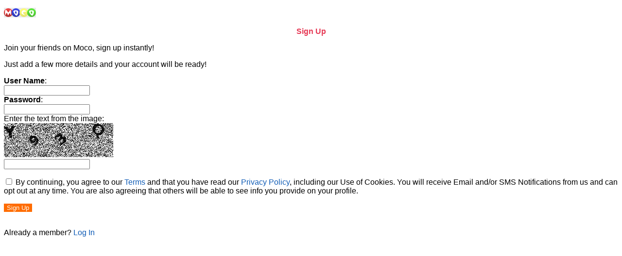

--- FILE ---
content_type: text/html;charset=utf-8
request_url: http://ecardsforfriends.com/wap2/signup.jsp;sid=D5951B860B67E6623D89B18D8F4DD50B
body_size: 1520
content:
<?xml version="1.0" encoding="utf-8"?><!DOCTYPE html PUBLIC "-//WAPFORUM//DTD XHTML Mobile 1.0//EN" "http://www.wapforum.org/DTD/xhtml-mobile10.dtd"><html xmlns="http://www.w3.org/1999/xhtml">

<head>














 
 <link rel="stylesheet" type="text/css" href="http://cdn-img.mocospace.com/static/r249241/wap2/css/wap.pack.css" />
 
 <meta name="description" content="Chat, Meet People" />
 <meta itemprop="description" content="Chat, Meet People" />





<link rel="canonical" href="https://www.mocospace.com/wap2/signup.jsp;sid=D5951B860B67E6623D89B18D8F4DD50B" />

<meta name="keywords" content="chat,chat room,chat rooms,online chat,meet people,meet new people,flirt,flirting,social,social network"/>



<link rel="icon" href="http://cdn-img.mocospace.com/favicon.ico" type="image/x-icon"/>
<link rel="shortcut icon" href="http://cdn-img.mocospace.com/favicon.ico" type="image/x-icon"/>





 <title>Moco | Join FREE</title>

</head>


<body class="unknown supports_font supports_upload supports_webp has_header has_tabs mobile" data-device="105">





<div id="wrapper">
<div id="content">



















 <p>
 <a href="/wap2/main.jsp;sid=2201A0C37A4C14D69DB2F63261201EEF" id="header_logo">
 <img src="http://cdn-img.mocospace.com/static/r288079/wap/images/logo-66.png" border="0" width="66" height="20" alt="Moco"/>
 </a>
 </p>


<h3>Sign Up</h3>




 <p><p>Join your friends on Moco, sign up instantly!</p></p>
 


<form id="registration_form" action="/wap2/signup.jsp;sid=2201A0C37A4C14D69DB2F63261201EEF" method="post">
 
 <p>Just add a few more details and your account will be ready!</p>

 <p>
 

 <input type="hidden" name="user_key" value="1868066555"/>
 <b>User Name</b>:<br/>
 <span class="textarea"><input id="m_USERNAME" type="text" name="name" maxlength="20" autocorrect="off" autocapitalize="off" value=""/></span>
 <br/>

 
 <b>Password</b>:<br/>

 <span class="textarea"><input id="password" type="text" name="password" maxlength="25" autocorrect="off" autocapitalize="off" value=""/></span>
 <br/>

 

 <input type="hidden" name="action" value="signup"/>

 

 
 Enter the text from the image:
 <br/>
 <img id="captcha_img" src="/jcaptcha;sid=2201A0C37A4C14D69DB2F63261201EEF" alt=""/>
 <br/>
 <input type="text" id="j_captcha_response" name="j_captcha_response" class="texter" autocorrect="off" autocapitalize="off"/>
 <br/>
 

 <p>
 
 <input type="checkbox" name="terms" value="true" required="required"/>
 

 By continuing, you agree to our <a href="/link/terms.jsp;sid=2201A0C37A4C14D69DB2F63261201EEF">Terms</a> and that you have read our <a href="/link/privacy.jsp;sid=2201A0C37A4C14D69DB2F63261201EEF">Privacy Policy</a>, including our Use of Cookies. You will receive Email and/or SMS Notifications from us and can opt out at any time. You are also agreeing that others will be able to see info you provide on your profile.
 </p>

 <input type="submit" class="submitter pressable" value="Sign Up"/>
 </p>
</form>







<p>
<br/>
Already a member?
<a href="/wap2/login.jsp;sid=2201A0C37A4C14D69DB2F63261201EEF">Log In</a>
</p>






</div>

</div>



































</body>
</html>



<!-- web14_10881 -->
<!-- 3 ms -->
